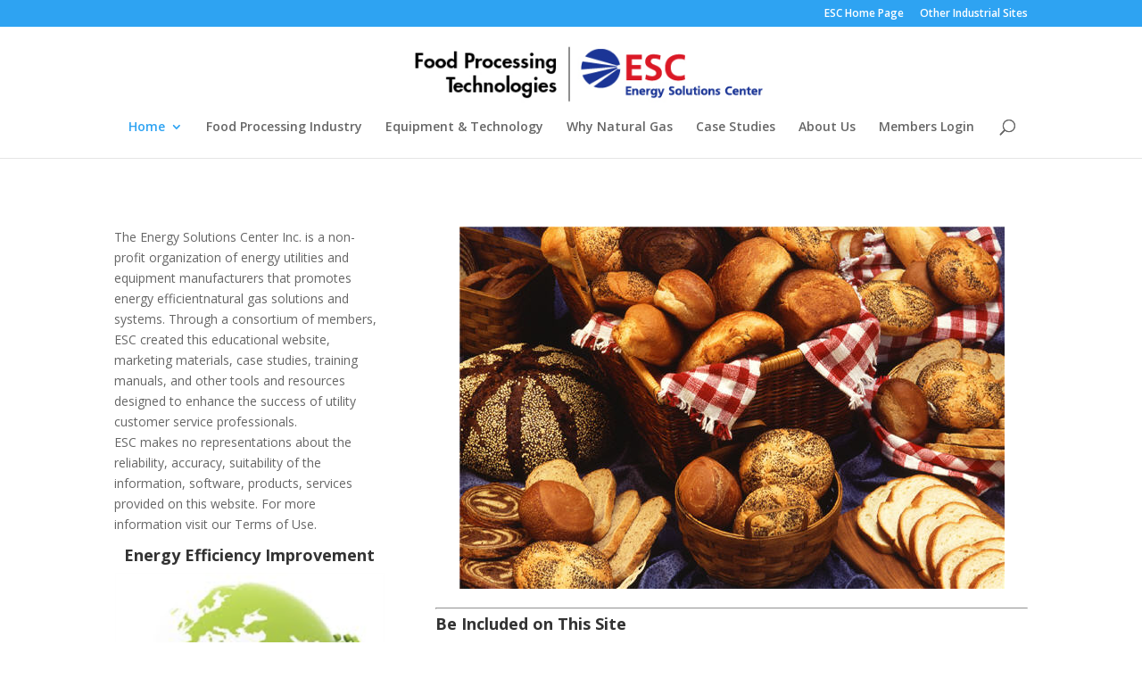

--- FILE ---
content_type: text/javascript
request_url: http://foodtechinfo.com/wp-content/plugins/gs-logo-slider-pro-2.0.4/gsl-files/js/gs-logo-custom.js?ver=2.0.4
body_size: 1739
content:
jQuery.noConflict();
(function($){

	$(document).ready(function(){

		$('.gs_logo_container').each(function(){
			var options = $(this).data('options');
			$(this).bxSlider(options);
		});

		// center mode by slick
		$('.center').slick({
			// dots: true,
			infinite: true,
			autoplay: true,
			centerMode: true,
			centerPadding: '1px',
			slidesToShow: 5,
			focusOnSelect: true,
			responsive: [
			{
			  breakpoint: 768,
			  settings: {
			    arrows: false,
			    centerMode: true,
			    centerPadding: '40px',
			    slidesToShow: 3
			  }
			},
			{
			  breakpoint: 480,
			  settings: {
			    arrows: false,
			    centerMode: true,
			    centerPadding: '40px',
			    slidesToShow: 1
			  }
			}
			]
		});

		// Diffenent Width
		$(".vwidth").slick({
	        dots: true,
	        infinite: true,
	        variableWidth: true,
	        autoplay: true,
	        centerMode: true,
	        dots: false,
	        // slidesToShow: 4,
	        centerPadding: '1px',
	        responsive: [
			{
			  breakpoint: 768,
			  settings: {
			    arrows: false,
			    centerMode: true,
			    centerPadding: '40px',
			    slidesToShow: 3
			  }
			},
			{
			  breakpoint: 480,
			  settings: {
			    arrows: false,
			    centerMode: true,
			    centerPadding: '1px',
			    slidesToShow: 1
			  }
			}
			]
	    });

		// Vertical Ticker up
		$('.verticalticker').easyTicker({
			direction: 'up',
			easing: 'swing',
			speed: 'slow',
			interval: 2500,
			height: 'auto',
			visible: 3,
			mousePause: 1,
			controls: {
				up: '',
				down: '',
				toggle: '',
				playText: 'Play',
				stopText: 'Stop'
			}
		});
		// Vertical Ticker down
		$('.verticaltickerdown').easyTicker({
			direction: 'down',
			easing: 'swing',
			speed: 'slow',
			interval: 3000,
			height: 'auto',
			visible: 3,
			mousePause: 1,
			controls: {
				up: '',
				down: '',
				toggle: '',
				playText: 'Play',
				stopText: 'Stop'
			}
		});

		// tooltip
		$('.tooltip').tooltipster({
		   animation: 'fade',
		   delay: 200,
		   theme: 'tooltipster-borderless',
		});

		// widget shortcode
		$('.gs-logo-widget-area').slick({
		  infinite: true,
		  autoplay: true,
		  arrows: false,
		  speed: 600,
		  slidesToShow: 1,
		  slidesToScroll: 1
		});

		// Logos Isotop
	    function GSLogoFilter() {
	        var GSLogoArea = $('.gs_logo_container_filter');

	        if ( GSLogoArea.length > 0 ) {

	            GSLogoArea.each(function(){
	                var $this = $(this);
	                var logoIsotop = $this.find('.gs-logos-filter-wrapper');

	                // init Isotope
	                var filterValue = '*';

	                var logoMsnry = logoIsotop.isotope({
	                    itemSelector: '.gs-filter-single-item',
	                    layoutMode: 'fitRows',
	                    transitionDuration: '.6s',
	                    hiddenStyle: {
	                        opacity: 0,
	                        transform: "scale(.85)"
	                    },
	                    visibleStyle: {
	                        opacity: 1,
	                        transform: "scale(1)"
	                    }
	                });


	                $this.find('.gs-logo-filter-cats .filter').on( 'click', function(e) {

	                    e.preventDefault();

	                    if ( $(this).hasClass('active') ) {
	                        return false;
	                    } else {
	                        $(this).addClass('active').siblings('li').removeClass('active');
	                    }

	                    var $this = $(this);
	                    var filterValue = $this.data('filter');

	                    if ( filterValue == 'all' ) {
	                        filterValue = '*';
	                    }

	                    // set filter for Isotope
	                    logoMsnry.isotope({ filter: filterValue });

	                    return $(this);
	                });

	            });
	        }
	    }

	    $(window).load(function() {
	        // Fix heights on page load
	        // fixButtonHeights();

	        // Run the logo filter
	        GSLogoFilter();

	    });

	    $(window).resize(function() {
	        // Needs to be a timeout function so it doesn't fire every ms of resize
	        var handler = setTimeout(function() {
	            // Celar the timeout function
	              // clearQueue(handler);
	              clearTimeout(handler);

	            // Fix heights on window resize
	              // fixButtonHeights();
	        }, 120);
	    });

	    // jQuery('.full-width').parent().unwrap();


	// LIVE FILTER CODE
	// jQuery.noConflict();
	
	jQuery('#gsl-live-filter-cats #gsl-all').addClass('gsl-current-li');
	jQuery("#gsl-live-filter-cats > li").click(function(){
	    gsl_live_filter(this.id);
	}).children().click(function(e) {
	  return false;
	});

	jQuery("#gsl-live-filter-cats > li > ul > li").click(function(){
	    gsl_live_filter(this.id);
	});

	function gsl_live_filter(category) {	
		if (category == "gsl-all") {
	        jQuery('#gsl-live-filter-cats > li').removeClass('gsl-current-li');
	        jQuery('#gsl-live-filter-cats #gsl-all').addClass('gsl-current-li');
	        jQuery('.gsl-live-filter').addClass('gsl-current').removeClass('gsl-not-current');
		}	
		else {
			jQuery('#gsl-live-filter-cats > li').removeClass('gsl-current-li');
	   		jQuery('#gsl-live-filter-cats #' + category).addClass('gsl-current-li'); 
	   		jQuery('.gsl-live-filter.' + category).addClass('gsl-current');
	 		jQuery('.gsl-live-filter:not(.'+category+')').removeClass('gsl-current').addClass('gsl-not-current');
		}

		//hack to solve menu left open on touch devices
		/*	jQuery('ul li ul li.gsl-current-li')
			.parent()
			.hide()
			.parent()
			.on('click', function(){ 
				jQuery(this).addClass('gsl-current-li')
				.children().show(); 
			});
		*/
	}

	jQuery(document).ajaxSuccess(function() {
		jQuery('#gsl-live-filter-cats #gsl-all').addClass('gsl-current-li');
		jQuery("#gsl-live-filter-cats > li").click(function(){
		    gsl_live_filter(this.id);
		}).children().click(function(e) {
		  return false;
		});

		jQuery("#gsl-live-filter-cats > li > ul > li").click(function(){
		    gsl_live_filter(this.id);
		});
	});
	// END LIVE FILTER CODE


	});
})(jQuery);
